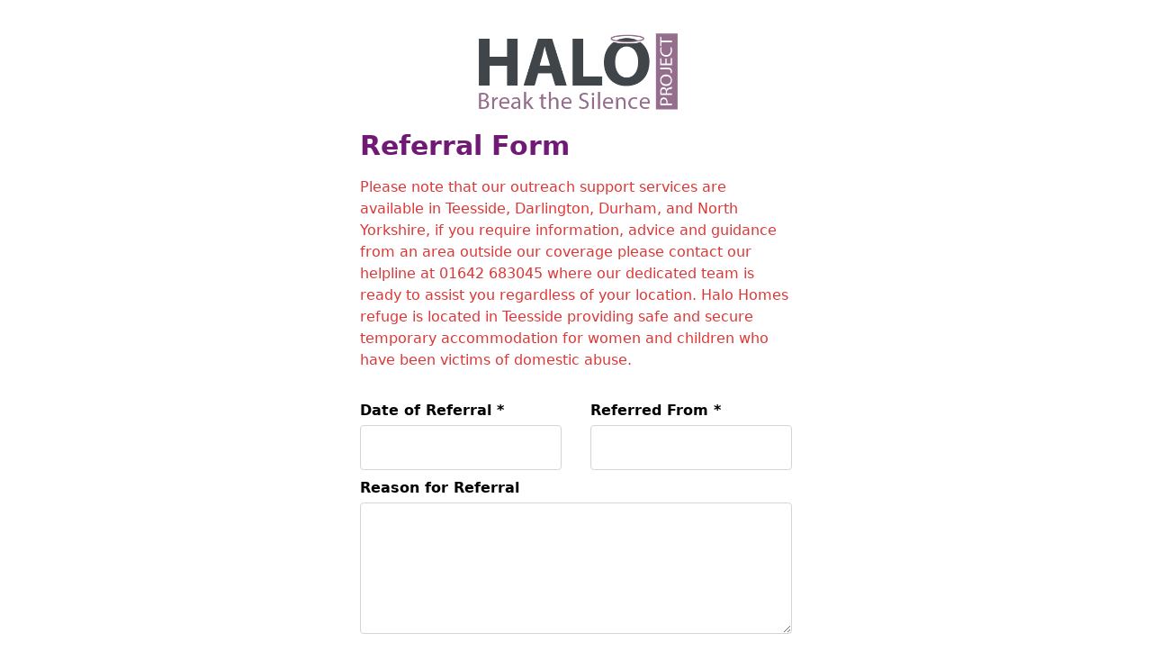

--- FILE ---
content_type: text/html; charset=UTF-8
request_url: https://crm.haloproject.org.uk/referral/
body_size: 6198
content:

<!doctype html>
<html>
<head>
    <title>Referral Form</title>
  <meta charset="UTF-8">
  <meta name="viewport" content="width=device-width, initial-scale=1.0">
  <link href="./output.css" rel="stylesheet">
  <link rel="stylesheet" href="//code.jquery.com/ui/1.11.1/themes/smoothness/jquery-ui.css">
</head>
<body>
        <div class="container mx-auto my-8">
        <div class="lg:w-1/2 xl:w-2/5 mx-auto px-4">
            <img src="./images/logo.png" alt="Halo Project" class="mx-auto h-24 mb-4">
            <h1 class="text-3xl font-bold mb-4 text-fuchsia-900">Referral Form</h1>
            <h4 class="text-sm font-normal mb-8 text-fuchsia-900" style="color: #dd3636;">
                Please note that our outreach support services are available in Teesside, Darlington, Durham, and North Yorkshire, if you require information, advice and guidance from an area outside our coverage please contact our helpline at <a href="tel:01642683045">01642 683045</a> where our dedicated team is ready to assist you regardless of your location. Halo Homes refuge is located in Teesside providing safe and secure temporary accommodation for women and children who have been victims of domestic abuse.
            </h4>
            <form class="mb-16" method="post">
                <div class="flex flex-col lg:flex-row lg:space-x-8 space-y-3 lg:space-y-0">
                    <label class="lg:w-full font-semibold">
                        <span class="block">Date of Referral *</span>
                        <input name="parent[date_of_referral]" value="" class="block w-full input-field datepicker" type="text" required />            
                    </label>
                    <label class="lg:w-full font-semibold">
                        <span class="block">Referred From *</span>
                        <input name="parent[referred_from]" value="" class="block w-full input-field" type="text" required />            
                    </label>
                </div>

                <div class="flex flex-col lg:flex-row lg:space-x-8 space-y-3 lg:space-y-0 mt-2">
                    <label class="lg:w-full font-semibold">
                        <span class="block">Reason for Referral</span>
                        <textarea name="parent[reason_for_referral]" rows="5" class="block w-full input-field"></textarea>             
                    </label>
                </div>
                    
                <h2 class="text-2xl font-bold mt-6 mb-2 text-fuchsia-900">Referrer Details</h2>

                <div class="flex flex-col space-y-4">
                    <label class="font-semibold">
                        <span class="block">Name *</span>
                        <input name="parent[referrer_name]" value="" class="block w-full input-field" type="text" required />            
                    </label>
                    <label class="font-semibold">
                        <span class="block">Address *</span>
                        <textarea name="parent[referrer_address]" rows="5" class="block w-full input-field" required></textarea>            
                    </label>
                    <label class="font-semibold">
                        <span class="block">Telephone Number *</span>
                        <input name="parent[referrer_telephone]" value="" class="block w-full input-field" type="tel" required />            
                    </label>
                    <label class="font-semibold">
                        <span class="block">Email Address *</span>
                        <input name="parent[referrer_email]" value="" class="block w-full input-field" type="email" required />            
                    </label>
                    <label class="font-semibold">
                        <span class="block">Job Title *</span>
                        <input name="parent[referrer_job_title]" value="" class="block w-full input-field" type="text" required />            
                    </label>
                </div>

                <h2 class="text-2xl font-bold mt-6 mb-2 text-fuchsia-900">Client Details</h2>

                <div class="flex flex-col space-y-4">
                    <label class="font-semibold">
                        <span class="block">Name *</span>
                        <input name="parent[client_name]" value="" class="block w-full input-field" type="text" required />            
                    </label>
                    <label class="font-semibold">
                        <span class="block">Other Known Names</span>
                        <input name="parent[client_other_known_names]" value="" class="block w-full input-field" type="text" />            
                    </label>
                    <label class="font-semibold">
                        <span class="block">Address *</span>
                        <textarea name="parent[client_address]" rows="5" class="block w-full input-field" required></textarea>            
                    </label>
                    <label class="font-semibold">
                        <span class="block">Post Code</span>
                        <input name="parent[client_post_code]" value="" class="block w-full input-field" type="text" />            
                    </label>
                    <label class="font-semibold">
                        <span class="block">D.O.B / Age *</span>
                        <input name="parent[client_dob]" value="" class="block w-full input-field datepicker" type="text" required />            
                    </label>
                    <label class="font-semibold">
                        <span class="block">Email Address</span>
                        <input name="parent[client_email]" value="" class="block w-full input-field" type="email" />            
                    </label>
                    <label class="font-semibold">
                        <span class="block">Telephone Number *</span>
                        <input name="parent[client_mobile_phone]" value="" class="block w-full input-field" type="tel" required />
                    </label>
                    <label class="font-semibold">
                        <span class="block">Ethnicity *</span>
                        <select name="parent[client_ethnicity]" class="block w-full dropdown-field" required >
                        <option value="" > None</option><option value="14" >Afghani</option><option value="33" >African</option><option value="1" >Albanian</option><option value="65" >Algerian</option><option value="36" >Arabic</option><option value="44" >Azerbaijani</option><option value="3" >Bangladeshi</option><option value="49" >Black Caribbean</option><option value="66" >Bolivian</option><option value="21" >Brazilian</option><option value="12" >Caucasian</option><option value="54" >Chadian</option><option value="19" >Chinese</option><option value="53" >Columbian</option><option value="42" >Czech</option><option value="38" >Eastern European</option><option value="11" >Egyptian</option><option value="13" >Eritrean</option><option value="48" >Ethiopian</option><option value="68" >Fijian</option><option value="40" >Filipino</option><option value="25" >Greek Cypriot</option><option value="56" >Grenadian</option><option value="28" >Gypsy/ Traveller</option><option value="23" >Hispanic</option><option value="6" >Indian</option><option value="57" >Indonesian</option><option value="9" >Iranian</option><option value="15" >Iraqi</option><option value="27" >Irish</option><option value="34" >Ivory Coast</option><option value="20" >Japanese</option><option value="17" >Kenyan</option><option value="29" >Kurdish</option><option value="61" >Latvian</option><option value="10" >Libyan</option><option value="37" >Malaysian</option><option value="46" >Mauritian</option><option value="52" >Mexican</option><option value="31" >Mixed - Black</option><option value="50" >Mixed - Mexican/White</option><option value="32" >Mixed - Middle Eastern</option><option value="62" >Mixed - Other</option><option value="30" >Mixed - South Asian</option><option value="58" >Moroccan </option><option value="35" >Nigerian</option><option value="4" >Pakistani </option><option value="16" >Palestinian</option><option value="22" >Peruvian</option><option value="64" >Polish</option><option value="5" >Romanian</option><option value="69" >Russian</option><option value="43" >Rwandan</option><option value="70" >Sierra Leone</option><option value="7" >Somalian</option><option value="67" >South African</option><option value="63" >Spanish</option><option value="45" >Sri Lankan</option><option value="8" >Sudanese</option><option value="47" >Syrian</option><option value="2" >Tanzanian</option><option value="41" >Thai</option><option value="18" >Tunisian</option><option value="26" >Turk Cypriot</option><option value="24" >Turkish</option><option value="71" >Ugandan</option><option value="60" >Uzbekistani</option><option value="51" >Vietnamese</option><option value="39" >White British</option><option value="55" >White Caucasian</option><option value="59" >Yemeni</option>                        </select>
                    </label>
                    <label class="font-semibold">
                        <span class="block">Gender *</span>
                        <select name="parent[client_gender]" class="block w-full dropdown-field" required >
                        <option value="1" >Female</option><option value="2" >Male</option><option value="4" >Non-binary</option><option value="5" >Transgender</option><option value="6" >Not stated</option>                        </select>
                    </label>
                    <fieldset class="flex flex-col space-y-3">
                        <legend class="font-semibold">Which or these contact methods are safe to use? *</legend>
                    
                        <label>
                            <input name="client_contact_methods[]" value="Postal" class="h-6 w-6 form-checkbox mr-1 rounded text-fuchsia-700 focus:ring-fuchsia-900 hover:border-fuchsia-400" type="checkbox" />
                            <span>Postal</span>
                        </label>
                        <label>
                            <input name="client_contact_methods[]" value="Email" class="h-6 w-6 form-checkbox mr-1 rounded text-fuchsia-700 focus:ring-fuchsia-900 hover:border-fuchsia-400" type="checkbox" />
                            <span>Email</span>
                        </label>
                        <label>
                            <input name="client_contact_methods[]" value="Text" class="h-6 w-6 form-checkbox mr-1 rounded text-fuchsia-700 focus:ring-fuchsia-900 hover:border-fuchsia-400" type="checkbox" />
                            <span>Text</span>
                        </label>
                        <label>
                            <input name="client_contact_methods[]" value="Home" class="h-6 w-6 form-checkbox mr-1 rounded text-fuchsia-700 focus:ring-fuchsia-900 hover:border-fuchsia-400" type="checkbox" />
                            <span>Home</span>
                        </label>
                        <label>
                            <input name="client_contact_methods[]" value="Mobile" class="h-6 w-6 form-checkbox mr-1 rounded text-fuchsia-700 focus:ring-fuchsia-900 hover:border-fuchsia-400" type="checkbox" />
                            <span>Mobile</span>
                        </label>
                    </fieldset>
                    <fieldset class="flex flex-col space-y-3">
                        <legend class="font-semibold pt-2">Is it safe to leave voicemail message/text? *</legend>
                    
                        <label class="flex items-center">
                            <input name="parent[client_safe_voicemail]" class="form-radio h-6 w-6 text-fuchsia-700 focus:ring-fuchsia-900 hover:border-fuchsia-400 checked:bg-fuchsia-700 mr-2"
                            type="radio"  required />
                            <span>Yes</span>
                        </label>
                        <label class="flex items-center">
                            <input name="parent[client_safe_voicemail]" class="form-radio h-6 w-6 text-fuchsia-700 focus:ring-fuchsia-900 hover:border-fuchsia-400 checked:bg-fuchsia-700 mr-2"
                            type="radio" checked required />
                            <span>No</span>
                        </label>
                    </fieldset>
                    <label class="font-semibold">
                        <span class="block">Sexuality</span> 
                        <select name="parent[client_sexuality]" class="block w-full dropdown-field">
                        <option value="" > None</option><option value="3" >Bisexual</option><option value="1" >Heterosexual</option><option value="2" >Lesbian / Gay</option><option value="4" >Other</option><option value="5" >Undisclosed</option>                        </select>         
                    </label>
                    <label class="font-semibold">
                        <span class="block">Religion</span>
                        <select name="parent[client_religion]" class="block w-full dropdown-field">
                        <option value="" > None</option><option value="7" >Atheism</option><option value="5" >Buddhism</option><option value="10" >Catholic</option><option value="1" >Christianity</option><option value="4" >Hinduism</option><option value="2" >Islam</option><option value="11" >Jehovah's witness</option><option value="6" >Judaism</option><option value="9" >Not Stated</option><option value="8" >Other</option><option value="3" >Sikhism</option>                        </select>         
                    </label>
                    <label class="font-semibold">
                        <span class="block">Disability <span class="text-gray-500">(please specify)</span></span>
                        <select name="parent[client_disability]" class="block w-full dropdown-field">
                        <option value="" > None</option><option value="3" >ADHD</option><option value="4" >Autism</option><option value="2" >Learning Difficulties</option><option value="6" >Other</option><option value="5" >Physical Disability</option><option value="1" >Special needs</option>                        </select>         
                    </label>
                    <label class="font-semibold">
                        <span class="block">Marriage Status</span>
                        <select name="parent[client_marriage_status]" class="block w-full dropdown-field">            
                        <option value="1" >Married</option><option value="2" >Single</option><option value="3" >Separated</option><option value="4" >Widowed</option><option value="5" >Divorced</option><option value="6" >Co-habiting</option><option value="7" >Not Stated</option>                        </select>
                    </label>
                </div>   
                
                <h2 class="text-2xl font-bold mt-6 mb-2 text-fuchsia-900">Marriage Details (if applicable)</h2>

                <div class="flex flex-col space-y-4">
                    <label class="font-semibold">
                        <span class="block">Date of Marriage</span>
                        <input name="parent[marriage_date]" value="" class="block w-full input-field datepicker" type="text" />            
                    </label>
                    <label class="font-semibold">
                        <span class="block">Place of Marriage</span>
                        <input name="parent[marriage_place]" value="" class="block w-full input-field" type="text" />            
                    </label>
                    <label class="font-semibold">
                        <span class="block">Date you separated from your partner and/or left home</span>
                        <input name="parent[marriage_seperated_date]" value="" class="block w-full input-field datepicker" type="text" />            
                    </label>
                </div>

                <h2 class="text-2xl font-bold mt-6 mb-2 text-fuchsia-900">General Information</h2>

                <div class="flex flex-col space-y-4">
                    <label class="font-semibold">
                        <span class="block">Any areas deemed a risk to you? *</span>
                        <input name="parent[general_risk_areas]" value="" class="block w-full input-field" placeholder="Yes / No (If 'Yes', please specify)" type="text" required />            
                    </label>
                    <label class="font-semibold">
                        <span class="block">Language Used *</span>
                        <select name="parent[general_language_used]" class="block w-full dropdown-field" required >
                        <option value="" > None</option><option value="14" >Albanian</option><option value="18" >Amharic</option><option value="1" >Arabic</option><option value="20" >Bengali</option><option value="17" >Cantonese Chinese</option><option value="24" >Czech</option><option value="29" >Dari</option><option value="3" >English</option><option value="10" >Farsi</option><option value="11" >French</option><option value="4" >Gujrati</option><option value="5" >Hindi</option><option value="15" >Italian</option><option value="16" >Kurdish</option><option value="21" >Lingala</option><option value="28" >Malayalam</option><option value="2" >Mandarin Chinese</option><option value="9" >Mir Puri</option><option value="13" >Other</option><option value="6" >Pashto</option><option value="22" >Persian Daria</option><option value="30" >Potwari</option><option value="7" >Punjabi</option><option value="19" >Romanian</option><option value="31" >Russian</option><option value="25" >Spanish</option><option value="27" >Swahili</option><option value="12" >Tamil</option><option value="26" >Telugu</option><option value="32" >Turkish</option><option value="8" >Urdu</option><option value="23" >Vietnamese</option>                        </select>            
                    </label>
                    <fieldset class="flex flex-col space-y-3">
                        <legend class="font-semibold pt-2">Interpreter Needed *</legend>
                    
                        <label class="flex items-center">
                            <input name="parent[general_interpreter_needed]" class="form-radio h-6 w-6 text-fuchsia-700 focus:ring-fuchsia-900 hover:border-fuchsia-400 checked:bg-fuchsia-700 mr-2"
                            type="radio"  required />
                            <span>Yes</span>
                        </label>
                        <label class="flex items-center">
                            <input name="parent[general_interpreter_needed]" class="form-radio h-6 w-6 text-fuchsia-700 focus:ring-fuchsia-900 hover:border-fuchsia-400 checked:bg-fuchsia-700 mr-2"
                            type="radio" checked required />
                            <span>No</span>
                        </label>
                    </fieldset>
                    <label class="font-semibold">
                        <span class="block">National Insurance Number</span>
                        <input name="parent[general_insurance_number]" value="" class="block w-full input-field" type="text" />            
                    </label>
                    <label class="font-semibold">
                        <span class="block">Employment Status</span>
                        <select name="parent[general_employment_status]" class="block w-full dropdown-field">
                        <option value="1" >Employed</option><option value="2" >Unemployed – not looking for work</option><option value="3" >Unemployed – looking for work</option><option value="6" >Retired</option><option value="4" >Student</option><option value="5" >Not stated</option>                        </select>            
                    </label>
                    <label class="font-semibold">
                        <span class="block">Name and Address of Employer <span class="text-gray-500">(if employed)</span></span>
                        <textarea name="parent[general_employer_name_address]" rows="4" class="block w-full input-field" type="text"></textarea>
                    </label>
                    <fieldset class="flex flex-col space-y-3">
                        <legend class="font-semibold pt-2">Do you receive benefits?</legend>
                    
                        <label class="flex items-center">
                            <input name="parent[general_is_benefits]" class="form-radio h-6 w-6 text-fuchsia-700 focus:ring-fuchsia-900 hover:border-fuchsia-400 checked:bg-fuchsia-700 mr-2"
                            type="radio"  />
                            <span>Yes</span>
                        </label>
                        <label class="flex items-center">
                            <input name="parent[general_is_benefits]" class="form-radio h-6 w-6 text-fuchsia-700 focus:ring-fuchsia-900 hover:border-fuchsia-400 checked:bg-fuchsia-700 mr-2"
                            type="radio" checked />
                            <span>No</span>
                        </label>
                    </fieldset>
                    <label class="font-semibold">
                        <span class="block">If benefits are received, which benefits are you in receipt of?</span>
                        <input name="parent[general_benefits]" value="" class="block w-full input-field" type="text" />            
                    </label>
                    <label class="font-semibold">
                        <span class="block">Are there any issues additional needs with mental health, alcohol, drugs or is there a learning disability, any self-harm or risk of harm to others? <span class="text-gray-500">(If yes, please provide details including any past criminal behaviour)</span></span>
                        <textarea name="parent[general_any_mental_issues]" rows="5" class="block w-full input-field"></textarea>            
                    </label>
                    <label class="font-semibold">
                        <span class="block">GP Name</span>
                        <input name="parent[general_gp_name]" value="" class="block w-full input-field" type="text" />            
                    </label>
                    <label class="font-semibold">
                        <span class="block">GP Address</span>
                        <textarea name="parent[general_gp_address]" rows="5" class="block w-full input-field"></textarea>
                    </label>
                    <label class="font-semibold">
                        <span class="block">Contact Number</span>
                        <input name="parent[general_contact_number]" value="" class="block w-full input-field" type="tel" />            
                    </label>
                </div>         
                
                <h2 class="text-2xl font-bold mt-6 mb-2 text-fuchsia-900">Immigration Status</h2>

                <div class="flex flex-col space-y-4">
                    <fieldset class="flex flex-col space-y-3">
                        <legend class="font-semibold pt-2">Indefinite Leave to Remain *</legend>
                    
                        <label class="flex items-center">
                            <input name="parent[immigration_indefinite_leave]" class="form-radio h-6 w-6 text-fuchsia-700 focus:ring-fuchsia-900 hover:border-fuchsia-400 checked:bg-fuchsia-700 mr-2"
                            type="radio"  required />
                            <span>Yes</span>
                        </label>
                        <label class="flex items-center">
                            <input name="parent[immigration_indefinite_leave]" class="form-radio h-6 w-6 text-fuchsia-700 focus:ring-fuchsia-900 hover:border-fuchsia-400 checked:bg-fuchsia-700 mr-2"
                            type="radio" checked required />
                            <span>No</span>
                        </label>
                        <label class="flex items-center">
                            <input name="parent[immigration_indefinite_leave]" class="form-radio h-6 w-6 text-fuchsia-700 focus:ring-fuchsia-900 hover:border-fuchsia-400 checked:bg-fuchsia-700 mr-2"
                            type="radio"  required />
                            <span>Unknown</span>
                        </label>
                    </fieldset>
                    <fieldset class="flex flex-col space-y-3">
                        <legend class="font-semibold pt-2">Recourse to Public Funds</legend>
                    
                        <label class="flex items-center">
                            <input name="parent[immigration_recourse_to_public]" class="form-radio h-6 w-6 text-fuchsia-700 focus:ring-fuchsia-900 hover:border-fuchsia-400 checked:bg-fuchsia-700 mr-2"
                            type="radio"  />
                            <span>Yes</span>
                        </label>
                        <label class="flex items-center">
                            <input name="parent[immigration_recourse_to_public]" class="form-radio h-6 w-6 text-fuchsia-700 focus:ring-fuchsia-900 hover:border-fuchsia-400 checked:bg-fuchsia-700 mr-2"
                            type="radio"  />
                            <span>No</span>
                        </label>
                    </fieldset>
                    <label class="font-semibold">
                        <span class="block">Refugee / Asylum Seeker? <span class="text-gray-500">(If yes, please specify
                        date of entry to UK)</span></span>
                        <input name="parent[immigration_refugee_asylum]" value="" class="block w-full input-field" type="text" />
                    </label>
                    <label class="font-semibold">
                        <span class="block">Details of Passport / Visa <span class="text-gray-500">(In the box insert ) e.g. tourist / student / work visa / EEA National / spousal visa</span></span>
                        <textarea name="parent[immigration_visa_details]" rows="5" class="block w-full input-field"></textarea>
                    </label>
                    <label class="font-semibold">
                        <span class="block">If no funding, can client fund themselves or can another agency fund them to
                        stay in safehouse/refuge?</span>
                        <input name="parent[immigration_if_no_funding]" value="" class="block w-full input-field" type="text" />
                    </label>
                </div>

                <h2 class="text-2xl font-bold mt-6 mb-2 text-fuchsia-900">Perpetrator Details (if applicable)</h2>

                <h3 class="text-xl font-bold mb-2 text-fuchsia-700">Perpetrator 1</h3>

                <div class="flex flex-col space-y-4">
                    <label class="font-semibold">
                        <span class="block">Name</span>
                        <input name="parent[perpetrator1_name]" value="" class="block w-full input-field" type="text" />            
                    </label>
                    <label class="font-semibold">
                        <span class="block">D.O.B / Age</span>
                        <input name="parent[perpetrator1_dob]" value="" class="block w-full input-field datepicker" type="text" />            
                    </label>
                    <label class="font-semibold">
                        <span class="block">Address</span>
                        <textarea name="parent[perpetrator1_address]" rows="5" class="block w-full input-field"></textarea>            
                    </label>
                    <label class="font-semibold">
                        <span class="block">Current Risk from Perpetrator?</span>
                        <input name="parent[perpetrator1_current_risk]" value="" class="block w-full input-field" type="text" />            
                    </label>
                    <label class="font-semibold">
                        <span class="block">Does the perpetrator have any history of violence or criminal
                            record? <span class="text-gray-500">(Yes / No - If yes, please provide details)</span></span>
                        <input name="parent[perpetrator1_violance_history]" value="" class="block w-full input-field" type="text" />            
                    </label>
                    <label class="font-semibold">
                        <span class="block">Does the perpetrator have any criminal convictions? <span
                        class="text-gray-500">(Yes / No - If yes, please provide details)</span></span>
                        <input name="parent[perpetrator1_criminal_convictions]" value="" class="block w-full input-field" type="text" />            
                    </label>
                    <label class="font-semibold">
                        <span class="block">Is there any known issues with mental health, alcohol or drugs? <span class="text-gray-500">(Yes / No - If yes, please provide details)</span></span>
                        <input name="parent[perpetrator1_mental_health]" value="" class="block w-full input-field" type="text" />            
                    </label>
                </div>

                <h3 class="text-xl font-bold mb-2 text-fuchsia-700 mt-6">Perpetrator 2</h3>

                <div class="flex flex-col space-y-4">
                    <label class="font-semibold">
                        <span class="block">Name</span>
                        <input name="parent[perpetrator2_name]" value="" class="block w-full input-field" type="text" />            
                    </label>
                    <label class="font-semibold">
                        <span class="block">D.O.B / Age</span>
                        <input name="parent[perpetrator2_dob]" value="" class="block w-full input-field datepicker" type="text" />            
                    </label>
                    <label class="font-semibold">
                        <span class="block">Address</span>
                        <textarea name="parent[perpetrator2_address]" rows="5" class="block w-full input-field"></textarea>            
                    </label>
                    <label class="font-semibold">
                        <span class="block">Current Risk from Perpetrator?</span>
                        <input name="parent[perpetrator2_current_risk]" value="" class="block w-full input-field" type="text" />            
                    </label>
                    <label class="font-semibold">
                        <span class="block">Does the perpetrator have any history of violence or criminal
                            record? <span class="text-gray-500">(Yes / No - If yes, please provide details)</span></span>
                        <input name="parent[perpetrator2_violance_history]" value="" class="block w-full input-field" type="text" />            
                    </label>
                    <label class="font-semibold">
                        <span class="block">Does the perpetrator have any criminal convictions? <span
                        class="text-gray-500">(Yes / No - If yes, please provide details)</span></span>
                        <input name="parent[perpetrator2_criminal_convictions]" value="" class="block w-full input-field" type="text" />            
                    </label>
                    <label class="font-semibold">
                        <span class="block">Is there any known issues with mental health, alcohol or drugs? <span class="text-gray-500">(Yes / No - If yes, please provide details)</span></span>
                        <input name="parent[perpetrator2_mental_health]" value="" class="block w-full input-field" type="text" />            
                    </label>
                </div>   
                
                <h2 class="text-2xl font-bold mt-6 mb-2 text-fuchsia-900">Children Details (if applicable)</h2>
                
                <h3 class="text-xl font-bold mb-2 text-fuchsia-700">Child 1 Details</h3>
                <div class="flex flex-col space-y-4">
                    <label class="font-semibold">
                        <span class="block">Name</span>
                        <input name="parent[child1_name]" value="" class="block w-full input-field" type="text" />
                    </label>
                    <label class="font-semibold">
                        <span class="block">D.O.B / Age</span>
                        <input name="parent[child1_dob]" value="" class="block w-full input-field datepicker" type="text" />            
                    </label>
                    <label class="font-semibold">
                        <span class="block">Gender</span>
                        <select name="parent[child1_gender]" class="block w-full dropdown-field">            
                            <option value="1" >Female</option><option value="2" >Male</option><option value="4" >Non-binary</option><option value="5" >Transgender</option><option value="6" >Not stated</option>                        </select>
                    </label>
                    <label class="font-semibold">
                        <span class="block">Address <span class="text-gray-500">(if different)</span></span>
                        <textarea name="parent[child1_address]" rows="5" class="block w-full input-field"></textarea>            
                    </label>
                </div>

                <h3 class="text-xl font-bold mb-2 text-fuchsia-700 mt-6">Child 2 Details</h3>
                <div class="flex flex-col space-y-4">
                    <label class="font-semibold">
                        <span class="block">Name</span>
                        <input name="parent[child2_name]" value="" class="block w-full input-field" type="text" />
                    </label>
                    <label class="font-semibold">
                        <span class="block">D.O.B / Age</span>
                        <input name="parent[child2_dob]" value="" class="block w-full input-field datepicker" type="text" />            
                    </label>
                    <label class="font-semibold">
                        <span class="block">Gender</span>
                        <select name="parent[child2_gender]" class="block w-full dropdown-field">   
                            <option value="1" >Female</option><option value="2" >Male</option><option value="4" >Non-binary</option><option value="5" >Transgender</option><option value="6" >Not stated</option>         
                        </select>
                    </label>
                    <label class="font-semibold">
                        <span class="block">Address <span class="text-gray-500">(if different)</span></span>
                        <textarea name="parent[child2_address]" rows="5" class="block w-full input-field"></textarea>            
                    </label>
                </div>

                <h3 class="text-xl font-bold mb-2 text-fuchsia-700 mt-6">Child 3 Details</h3>
                <div class="flex flex-col space-y-4">
                    <label class="font-semibold">
                        <span class="block">Name</span>
                        <input name="parent[child3_name]" value="" class="block w-full input-field" type="text" />
                    </label>
                    <label class="font-semibold">
                        <span class="block">D.O.B / Age</span>
                        <input name="parent[child3_dob]" value="" class="block w-full input-field datepicker" type="text" />            
                    </label>
                    <label class="font-semibold">
                        <span class="block">Gender</span>
                        <select name="parent[child3_gender]" class="block w-full dropdown-field">      
                            <option value="1" >Female</option><option value="2" >Male</option><option value="4" >Non-binary</option><option value="5" >Transgender</option><option value="6" >Not stated</option>      
                        </select>
                    </label>
                    <label class="font-semibold">
                        <span class="block">Address <span class="text-gray-500">(if different)</span></span>
                        <textarea name="parent[child3_address]" rows="5" class="block w-full input-field"></textarea>            
                    </label>
                </div>

                <h3 class="text-xl font-bold mb-2 text-fuchsia-700 mt-6">Child 4 Details</h3>
                <div class="flex flex-col space-y-4">
                    <label class="font-semibold">
                        <span class="block">Name</span>
                        <input name="parent[child4_name]" value="" class="block w-full input-field" type="text" />
                    </label>
                    <label class="font-semibold">
                        <span class="block">D.O.B / Age</span>
                        <input name="parent[child4_dob]" value="" class="block w-full input-field datepicker" type="text" />            
                    </label>
                    <label class="font-semibold">
                        <span class="block">Gender</span>
                        <select name="parent[child4_gender]" class="block w-full dropdown-field">      
                            <option value="1" >Female</option><option value="2" >Male</option><option value="4" >Non-binary</option><option value="5" >Transgender</option><option value="6" >Not stated</option>                        </select>
                    </label>
                    <label class="font-semibold">
                        <span class="block">Address <span class="text-gray-500">(if different)</span></span>
                        <textarea name="parent[child4_address]" rows="5" class="block w-full input-field"></textarea>            
                    </label>
                </div>

                <h3 class="text-xl font-bold mb-2 text-fuchsia-700 mt-6">Child 5 Details</h3>
                <div class="flex flex-col space-y-4">
                    <label class="font-semibold">
                        <span class="block">Name</span>
                        <input name="parent[child5_name]" value="" class="block w-full input-field" type="text" />
                    </label>
                    <label class="font-semibold">
                        <span class="block">D.O.B / Age</span>
                        <input name="parent[child5_dob]" value="" class="block w-full input-field datepicker" type="text" />            
                    </label>
                    <label class="font-semibold">
                        <span class="block">Gender</span>
                        <select name="parent[child5_gender]" class="block w-full dropdown-field">    
                            <option value="1" >Female</option><option value="2" >Male</option><option value="4" >Non-binary</option><option value="5" >Transgender</option><option value="6" >Not stated</option>                        </select>
                    </label>
                    <label class="font-semibold">
                        <span class="block">Address <span class="text-gray-500">(if different)</span></span>
                        <textarea name="parent[child5_address]" rows="5" class="block w-full input-field"></textarea>            
                    </label>
                </div>

                <h3 class="text-xl font-bold mb-2 text-fuchsia-700 mt-6">Children Details (cont.)</h3>
                <div class="flex flex-col space-y-4">
                    <fieldset class="flex flex-col space-y-3">
                        <legend class="font-semibold pt-2">Are you pregnant?</legend>
                    
                        <label class="flex items-center">
                            <input name="parent[children_pregnant]" class="form-radio h-6 w-6 text-fuchsia-700 focus:ring-fuchsia-900 hover:border-fuchsia-400 checked:bg-fuchsia-700 mr-2"
                            type="radio"  />
                            <span>Yes</span>
                        </label>
                        <label class="flex items-center">
                            <input name="parent[children_pregnant]" class="form-radio h-6 w-6 text-fuchsia-700 focus:ring-fuchsia-900 hover:border-fuchsia-400 checked:bg-fuchsia-700 mr-2"
                            type="radio" checked />
                            <span>No</span>
                        </label>
                    </fieldset>
                    <label class="lg:w-full font-semibold">
                        <span class="block">If yes, when are you due?</span>
                        <input name="parent[children_pregnant_due]" value="" class="block w-full input-field datepicker" type="text" />            
                    </label>
                    <fieldset class="flex flex-col space-y-3">
                        <legend class="font-semibold pt-2">Was a child present at the incident?</legend>
                    
                        <label class="flex items-center">
                            <input name="parent[children_present_at_incident]" class="form-radio h-6 w-6 text-fuchsia-700 focus:ring-fuchsia-900 hover:border-fuchsia-400 checked:bg-fuchsia-700 mr-2"
                            type="radio"  />
                            <span>Yes</span>
                        </label>
                        <label class="flex items-center">
                            <input name="parent[children_present_at_incident]" class="form-radio h-6 w-6 text-fuchsia-700 focus:ring-fuchsia-900 hover:border-fuchsia-400 checked:bg-fuchsia-700 mr-2"
                            type="radio" checked />
                            <span>No</span>
                        </label>
                    </fieldset>
                    <fieldset class="flex flex-col space-y-3">
                        <legend class="font-semibold pt-2">Did the child witness the incident?</legend>
                    
                        <label class="flex items-center">
                            <input name="parent[children_witness_incident]" class="form-radio h-6 w-6 text-fuchsia-700 focus:ring-fuchsia-900 hover:border-fuchsia-400 checked:bg-fuchsia-700 mr-2"
                            type="radio"  />
                            <span>Yes</span>
                        </label>
                        <label class="flex items-center">
                            <input name="parent[children_witness_incident]" class="form-radio h-6 w-6 text-fuchsia-700 focus:ring-fuchsia-900 hover:border-fuchsia-400 checked:bg-fuchsia-700 mr-2"
                            type="radio" checked />
                            <span>No</span>
                        </label>
                    </fieldset>
                    <label class="font-semibold">
                        <span class="block">Were any injuries sustained? <span class="text-gray-500">(If yes, please provide details)</span></span>
                        <textarea name="parent[children_injuries_sustained]" rows="5" class="block w-full input-field"></textarea>            
                    </label>
                </div>

                <h2 class="text-2xl font-bold mt-6 mb-2 text-fuchsia-900">School Details</h2>
                
                <div class="flex flex-col space-y-4">
                    <label class="font-semibold">
                        <span class="block">School Name</span>
                        <input name="parent[school_name]" value="" class="block w-full input-field" type="text" />            
                    </label>
                    <label class="font-semibold">
                        <span class="block">School Address</span>
                        <textarea name="parent[school_address]" rows="5" class="block w-full input-field"></textarea>            
                    </label>
                    <label class="font-semibold">
                        <span class="block">School Telephone Number</span>
                        <input name="parent[school_telephone]" value="" class="block w-full input-field" type="tel" />            
                    </label>
                    <label class="font-semibold">
                        <span class="block">CAF Completed? <span class="text-gray-500">(Yes / No - If yes, please provide details)</span></span>
                        <input name="parent[school_caf_completed]" value="" class="block w-full input-field" type="text" />            
                    </label>
                    <label class="font-semibold">
                        <span class="block">CP or CIN? <span class="text-gray-500">(Yes / No - If yes, please provide details)</span></span>
                        <input name="parent[school_cp_or_cin]" value="" class="block w-full input-field" type="text" />            
                    </label>
                </div>

                <h2 class="text-2xl font-bold mt-6 mb-2 text-fuchsia-900">Details of Problem/Enquiry/Reason for Referral</h2>
                
                <div class="flex flex-col space-y-4">
                    <fieldset class="flex flex-col space-y-3">
                        <legend class="font-semibold pt-2">CAADA-DASH Risk?</legend>
                    
                        <label class="flex items-center">
                            <input name="parent[problem_details_risk]" class="form-radio h-6 w-6 text-fuchsia-700 focus:ring-fuchsia-900 hover:border-fuchsia-400 checked:bg-fuchsia-700 mr-2"
                            type="radio"  />
                            <span>Yes</span>
                        </label>
                        <label class="flex items-center">
                            <input name="parent[problem_details_risk]" class="form-radio h-6 w-6 text-fuchsia-700 focus:ring-fuchsia-900 hover:border-fuchsia-400 checked:bg-fuchsia-700 mr-2"
                            type="radio" checked />
                            <span>No</span>
                        </label>
                    </fieldset>
                    <label class="font-semibold">
                        <span class="block">If yes, when was it completed?</span>
                        <input name="parent[problem_details_risk_completed]" value="" class="block w-full input-field datepicker" type="text" />            
                    </label>
                    <label class="font-semibold">
                        <span class="block">If yes, what level was it?</span>
                        <select name="parent[problem_details_risk_level]" class="block w-full dropdown-field">            
                            <option value="none" >Please select</option>
                            <option value="High" >High</option>
                            <option value="Medium" >Medium</option>
                            <option value="Standard" >Standard</option>
                        </select>
                    </label>
                    <fieldset class="flex flex-col space-y-3">
                        <legend class="font-semibold pt-2">Referred to MARAC?</legend>
                    
                        <label class="flex items-center">
                            <input name="parent[problem_details_referred_to_marac]" class="form-radio h-6 w-6 text-fuchsia-700 focus:ring-fuchsia-900 hover:border-fuchsia-400 checked:bg-fuchsia-700 mr-2"
                            type="radio"  />
                            <span>Yes</span>
                        </label>
                        <label class="flex items-center">
                            <input name="parent[problem_details_referred_to_marac]" class="form-radio h-6 w-6 text-fuchsia-700 focus:ring-fuchsia-900 hover:border-fuchsia-400 checked:bg-fuchsia-700 mr-2"
                            type="radio" checked />
                            <span>No</span>
                        </label>
                    </fieldset>
                    <label class="font-semibold">
                        <span class="block">Social Services Involvement? <span
                        class="text-gray-500">(Yes / No - If 'Yes', please provide details)</span></span>
                        <textarea name="parent[problem_details_working_agencies]" rows="5" placeholder="Agency details (including contact details e.g. Police, Social Worker, Healthcare Professionals etc)" class="block w-full input-field"></textarea>            
                    </label>
                </div>   
                
                <h2 class="text-2xl font-bold mt-6 mb-2 text-fuchsia-900">Safe Person To Contact</h2>
                
                <div class="flex flex-col space-y-4">                
                    <label class="font-semibold">
                        <span class="block">Safe Person Name</span>
                        <input name="parent[safeperson_name]" value="" class="block w-full input-field" type="text" />            
                    </label>
                    <label class="font-semibold">
                        <span class="block">Safe Person Address</span>
                        <textarea name="parent[safeperson_address]" rows="5" class="block w-full input-field"></textarea>            
                    </label>
                    <label class="font-semibold">
                        <span class="block">Safe Person Contact Number</span>
                        <input name="parent[safeperson_contact]" value="" class="block w-full input-field" type="tel" />            
                    </label>
                    <label class="font-semibold">
                        <span class="block">Relationship to Victim</span>
                        <input name="parent[safeperson_relationship_to_victom]" value="" placeholder="Father, Sister, Husband, Friend, etc" class="block w-full input-field" type="text" />            
                    </label>
                    <label class="font-semibold">
                        <span class="block">Safe Word to Use</span>
                        <input name="parent[safeperson_safe_word]" value="" class="block w-full input-field" type="text" />            
                    </label>
                </div>

                <h2 class="text-2xl font-bold mt-6 mb-2 text-fuchsia-900">Risk Assessment — Refuge</h2>
                
                <div class="flex flex-col space-y-4">                    
                    <label class="font-semibold">
                        <span class="block">Does client have any convictions, pending convictions or being investigated by police? <span class="text-gray-500">(Yes / No - If yes, please provide details)</span></span>
                        <input name="parent[risk_assessment_any_convictions]" value="" class="block w-full input-field" type="text" />            
                    </label>
                    <label class="font-semibold">
                        <span class="block">Does client have any history of self-harm? <span class="text-gray-500">(Yes / No - If yes, please provide details)</span></span>
                        <input name="parent[risk_assessment_history_of_self_harm]" value="" class="block w-full input-field" type="text" />            
                    </label>
                    <label class="font-semibold">
                        <span class="block">Has the client been in a refuge previously? <span class="text-gray-500">(Yes / No - If yes, please provide details)</span></span>
                        <input name="parent[risk_assessment_in_refuge_previously]" value="" class="block w-full input-field" type="text" />            
                    </label>
                    <label class="font-semibold">
                        <span class="block">Has the client been evicted from a refuge or service previously?   <span class="text-gray-500">(Yes / No - If yes, please provide details)</span></span>
                        <input name="parent[risk_assessment_evicted_from_refuge]" value="" class="block w-full input-field" type="text" />            
                    </label>
                    <label class="font-semibold">
                        <span class="block">Are there any indicators to suggest the perpetrator would follow the client to the refuge? <span class="text-gray-500">(Yes / No - If yes, please provide details)</span></span>
                        <input name="parent[risk_assessment_indicators_perpetrator_follow_client]" value="" class="block w-full input-field" type="text" />            
                    </label>
                    <label class="font-semibold">
                        <span class="block">Does the client have any family connections in the Cleveland area? <span class="text-gray-500">(Yes / No - If yes, please provide details)</span></span>
                        <input name="parent[risk_assessment_family_connections]" value="" class="block w-full input-field" type="text" />            
                    </label>
                    <label class="font-semibold">
                        <span class="block">Please advise of any additional relevant information</span>
                        <input name="parent[risk_assessment_additional_info]" value="" placeholder="e.g. health, special needs, any faith or cultural needs" class="block w-full input-field" type="text" />            
                    </label>
                    
                    <fieldset class="flex flex-col space-y-3">
                        <legend class="font-semibold pt-2">What issues do you need support with?</legend>
                    
                        <label>
                            <input name="risk_assessment_issue_need_support[]" value="Outreach Support" class="h-6 w-6 form-checkbox mr-1 rounded text-fuchsia-700 focus:ring-fuchsia-900 hover:border-fuchsia-400" type="checkbox"  />
                            <span>Outreach Support</span>
                        </label>
                        <label>
                            <input name="risk_assessment_issue_need_support[]" value="Safety Measure" class="h-6 w-6 form-checkbox mr-1 rounded text-fuchsia-700 focus:ring-fuchsia-900 hover:border-fuchsia-400" type="checkbox"  />
                            <span>Safety Measure</span>
                        </label>
                        <label>
                            <input name="risk_assessment_issue_need_support[]" value="Benefits Advice" class="h-6 w-6 form-checkbox mr-1 rounded text-fuchsia-700 focus:ring-fuchsia-900 hover:border-fuchsia-400" type="checkbox"  />
                            <span>Benefits Advice</span>
                        </label>
                        <label>
                            <input name="risk_assessment_issue_need_support[]" value="Emotional Support" class="h-6 w-6 form-checkbox mr-1 rounded text-fuchsia-700 focus:ring-fuchsia-900 hover:border-fuchsia-400" type="checkbox"  />
                            <span>Emotional Support</span>
                        </label>
                        <label>
                            <input name="risk_assessment_issue_need_support[]" value="Legal Support" class="h-6 w-6 form-checkbox mr-1 rounded text-fuchsia-700 focus:ring-fuchsia-900 hover:border-fuchsia-400" type="checkbox"  />
                            <span>Legal Support</span>
                        </label>
                        <label>
                            <input name="risk_assessment_issue_need_support[]" value="Mental Health" class="h-6 w-6 form-checkbox mr-1 rounded text-fuchsia-700 focus:ring-fuchsia-900 hover:border-fuchsia-400" type="checkbox"  />
                            <span>Mental Health</span>
                        </label>
                        <label>
                            <input name="risk_assessment_issue_need_support[]" value="Accessing Services" class="h-6 w-6 form-checkbox mr-1 rounded text-fuchsia-700 focus:ring-fuchsia-900 hover:border-fuchsia-400" type="checkbox"  />
                            <span>Accessing Services</span>
                        </label>
                        <label>
                            <input name="risk_assessment_issue_need_support[]" value="Immigration Advice" class="h-6 w-6 form-checkbox mr-1 rounded text-fuchsia-700 focus:ring-fuchsia-900 hover:border-fuchsia-400" type="checkbox"  />
                            <span>Immigration Advice</span>
                        </label>
                        <label>
                            <input name="risk_assessment_issue_need_support[]" value="Housing" class="h-6 w-6 form-checkbox mr-1 rounded text-fuchsia-700 focus:ring-fuchsia-900 hover:border-fuchsia-400" type="checkbox"  />
                            <span>Housing</span>
                        </label>
                        <label>
                            <input name="risk_assessment_issue_need_support[]" value="Other" class="h-6 w-6 form-checkbox mr-1 rounded text-fuchsia-700 focus:ring-fuchsia-900 hover:border-fuchsia-400" type="checkbox"  />
                            <span>Other</span>
                        </label>
                    </fieldset>
                    <label class="font-semibold">
                        <span class="block">If 'Other', please specify</span>
                        <input name="parent[risk_assessment_issue_other]" value="" class="block w-full input-field" type="text" />            
                    </label>
                </div>

                <h2 class="text-2xl font-bold mt-6 mb-2 text-fuchsia-900">Client Authorisation</h2>
                
                <div class="flex flex-col space-y-4">  
                    <label class="flex items-start mt-2">
                        <input name="parent[client_authorization]" class="h-6 w-6 form-checkbox mr-2 rounded text-fuchsia-700 focus:ring-fuchsia-900 hover:border-fuchsia-400" type="checkbox"  />
                        <span class="leading-none font-bold">Client has authorised their case to be referred to the agency listed and, if applicable,
                        any third party.</span>
                    </label>
                    <label class="lg:w-full font-semibold">
                        <span class="block">Authorisation Date</span>
                        <input name="parent[client_authorization_date]" value="" class="block w-full input-field datepicker" type="text" />            
                    </label>
                    <!-- <label class="font-semibold">
                        <span class="block">Advisor Name</span>
                        <select name="parent[client_advisor_name]" class="block w-full dropdown-field">
                                                </select>           
                    </label>
                    <label class="lg:w-full font-semibold">
                        <span class="block">Dated</span>
                        <input name="parent[referral_date]" value="" class="block w-full input-field datepicker" type="text" />            
                    </label> -->
                </div>

                <div class="flex">
                    <input type="hidden" name="SAVE" value="SAVE">
                    <button class="ml-auto mt-6 text-lg py-5 px-8 bg-fuchsia-900 hover:bg-fuchsia-700 focus:ring-2
                    focus:ring-black text-white rounded" type="submit">Submit
                    Form</button>
                </div>
            </form>
                                </div>
    </div>
    <script src="//ajax.googleapis.com/ajax/libs/jquery/1.9.1/jquery.min.js"></script>
    <script src="//code.jquery.com/ui/1.11.1/jquery-ui.min.js"></script>
    <script type="text/javascript">
        $(document).ready(function() {
            $('.datepicker').datepicker({
                dateFormat: 'dd-mm-yy',
                showButtonPanel: true,
                changeMonth: true,
                changeYear: true,
                yearRange: "-130:+20"
            }).attr('readonly', true);
                    });
    </script>
</body>
</html>